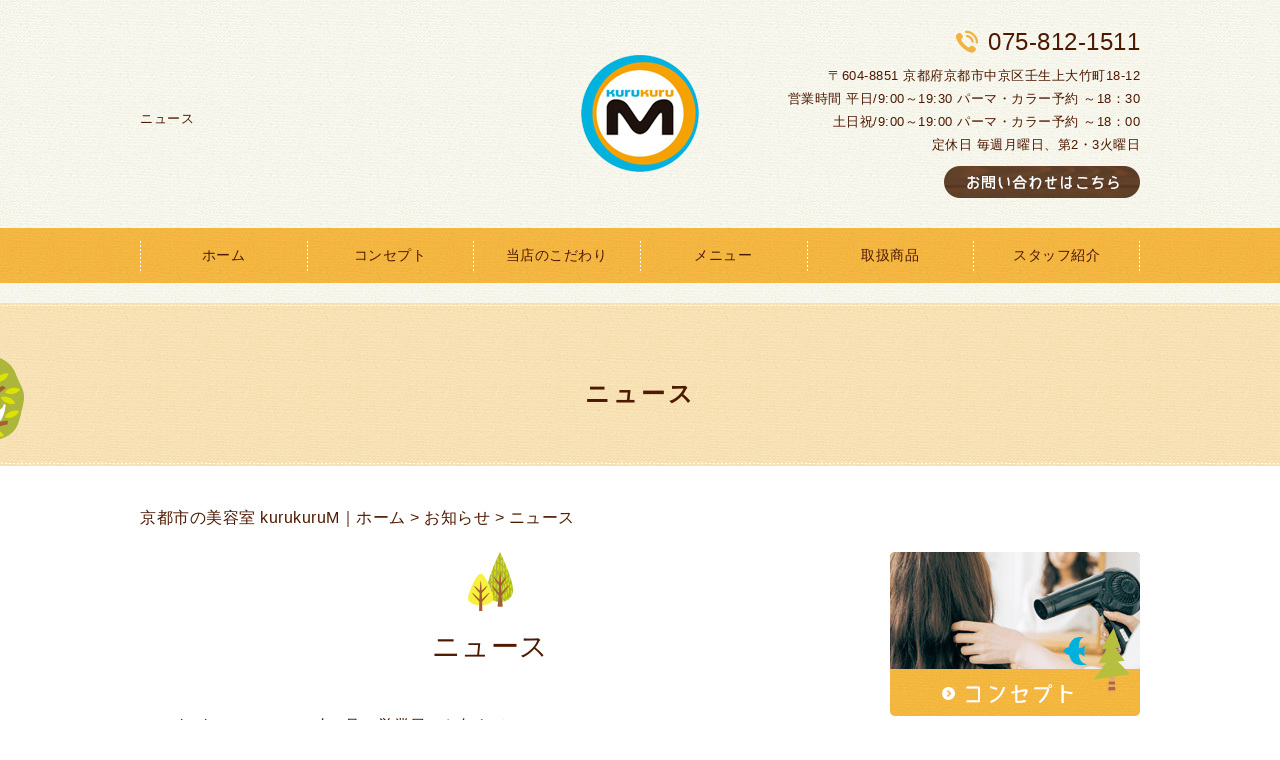

--- FILE ---
content_type: text/html; charset=UTF-8
request_url: https://kurukuru-m.com/category/news01/
body_size: 5334
content:
<!DOCTYPE HTML>
<html lang="ja">
<head>
	<meta charset="utf-8">
	<meta property="og:locale" content="ja_JP" />
<meta property="og:type" content="article" />
  <meta property="og:site_name" content="京都市の美容室は、髪の悩みを解消するサロン、kurukuruM" />
  <meta property="og:url" content="https://kurukuru-m.com" />
	<meta name="twitter:image:src" content="https://kurukuru-m.com/wp-content/uploads/2018/07/blank.gif">
  <meta property="og:image" content="https://kurukuru-m.com/wp-content/uploads/2018/07/blank.gif" />
  <meta property="og:title" content="京都市の美容室は、髪の悩みを解消するサロン、kurukuruM" />
  <meta property="og:description" content="" />

	<title>ニュース ｜ 京都市の美容室は、髪の悩みを解消するサロン、kurukuruM</title>

	<meta name="keywords" content="京都市,美容室" />
	<meta name="description" content=" | お知らせ" />
	<meta name="format-detection" content="telephone=no">

	<!--[if lte IE 9]>
	<script src="https://kurukuru-m.com/wp-content/themes/cmn/html5.js"></script>
	<![endif]-->

	<link rel="apple-touch-icon" sizes="180x180" href="/wp-content/themes/kurukuru-m/images/favicon/apple-touch-icon.png">
<link rel="icon" type="image/png" sizes="32x32" href="/wp-content/themes/kurukuru-m/images/favicon/favicon-32x32.png">
<link rel="icon" type="image/png" sizes="16x16" href="/wp-content/themes/kurukuru-m/images/favicon/favicon-16x16.png">
<link rel="manifest" href="/wp-content/themes/kurukuru-m/images/favicon/site.webmanifest">
<link rel="mask-icon" href="/wp-content/themes/kurukuru-m/images/favicon/safari-pinned-tab.svg" color="#e6b544">
<meta name="msapplication-TileColor" content="#ffffff">
<meta name="theme-color" content="#ffffff">
	<link rel="stylesheet" type="text/css" href="https://kurukuru-m.com/wp-content/themes/cmn/icons/flaticon.css">
	<link rel="stylesheet" type="text/css" href="https://kurukuru-m.com/wp-content/themes/kurukuru-m/slider/jquery.bxslider.css">
	<link href="https://kurukuru-m.com/wp-content/themes/kurukuru-m/css/import.less" rel="stylesheet/less" type="text/css" />
	
	

	<link rel='dns-prefetch' href='//s0.wp.com' />
<link rel='dns-prefetch' href='//maxcdn.bootstrapcdn.com' />
<link rel='dns-prefetch' href='//cdnjs.cloudflare.com' />
<link rel='dns-prefetch' href='//s.w.org' />
<link rel="alternate" type="application/rss+xml" title="京都市の美容室は、髪の悩みを解消するサロン、kurukuruM &raquo; ニュース カテゴリーのフィード" href="https://kurukuru-m.com/category/news01/feed/" />
		<script type="text/javascript">
			window._wpemojiSettings = {"baseUrl":"https:\/\/s.w.org\/images\/core\/emoji\/2.3\/72x72\/","ext":".png","svgUrl":"https:\/\/s.w.org\/images\/core\/emoji\/2.3\/svg\/","svgExt":".svg","source":{"concatemoji":"https:\/\/kurukuru-m.com\/wp-includes\/js\/wp-emoji-release.min.js?ver=4.8.7"}};
			!function(a,b,c){function d(a){var b,c,d,e,f=String.fromCharCode;if(!k||!k.fillText)return!1;switch(k.clearRect(0,0,j.width,j.height),k.textBaseline="top",k.font="600 32px Arial",a){case"flag":return k.fillText(f(55356,56826,55356,56819),0,0),b=j.toDataURL(),k.clearRect(0,0,j.width,j.height),k.fillText(f(55356,56826,8203,55356,56819),0,0),c=j.toDataURL(),b!==c&&(k.clearRect(0,0,j.width,j.height),k.fillText(f(55356,57332,56128,56423,56128,56418,56128,56421,56128,56430,56128,56423,56128,56447),0,0),b=j.toDataURL(),k.clearRect(0,0,j.width,j.height),k.fillText(f(55356,57332,8203,56128,56423,8203,56128,56418,8203,56128,56421,8203,56128,56430,8203,56128,56423,8203,56128,56447),0,0),c=j.toDataURL(),b!==c);case"emoji4":return k.fillText(f(55358,56794,8205,9794,65039),0,0),d=j.toDataURL(),k.clearRect(0,0,j.width,j.height),k.fillText(f(55358,56794,8203,9794,65039),0,0),e=j.toDataURL(),d!==e}return!1}function e(a){var c=b.createElement("script");c.src=a,c.defer=c.type="text/javascript",b.getElementsByTagName("head")[0].appendChild(c)}var f,g,h,i,j=b.createElement("canvas"),k=j.getContext&&j.getContext("2d");for(i=Array("flag","emoji4"),c.supports={everything:!0,everythingExceptFlag:!0},h=0;h<i.length;h++)c.supports[i[h]]=d(i[h]),c.supports.everything=c.supports.everything&&c.supports[i[h]],"flag"!==i[h]&&(c.supports.everythingExceptFlag=c.supports.everythingExceptFlag&&c.supports[i[h]]);c.supports.everythingExceptFlag=c.supports.everythingExceptFlag&&!c.supports.flag,c.DOMReady=!1,c.readyCallback=function(){c.DOMReady=!0},c.supports.everything||(g=function(){c.readyCallback()},b.addEventListener?(b.addEventListener("DOMContentLoaded",g,!1),a.addEventListener("load",g,!1)):(a.attachEvent("onload",g),b.attachEvent("onreadystatechange",function(){"complete"===b.readyState&&c.readyCallback()})),f=c.source||{},f.concatemoji?e(f.concatemoji):f.wpemoji&&f.twemoji&&(e(f.twemoji),e(f.wpemoji)))}(window,document,window._wpemojiSettings);
		</script>
		<style type="text/css">
img.wp-smiley,
img.emoji {
	display: inline !important;
	border: none !important;
	box-shadow: none !important;
	height: 1em !important;
	width: 1em !important;
	margin: 0 .07em !important;
	vertical-align: -0.1em !important;
	background: none !important;
	padding: 0 !important;
}
</style>
<link rel='stylesheet' id='fl-builder-layout-723-css'  href='https://kurukuru-m.com/wp-content/uploads/bb-plugin/cache/723-layout.css?ver=94df28779f799c015b0befb974d873a4' type='text/css' media='all' />
<link rel='stylesheet' id='font-awesome-css'  href='https://maxcdn.bootstrapcdn.com/font-awesome/4.7.0/css/font-awesome.min.css?ver=2.0.5.1' type='text/css' media='all' />
<link rel='stylesheet' id='foundation-icons-css'  href='https://cdnjs.cloudflare.com/ajax/libs/foundicons/3.0.0/foundation-icons.css?ver=2.0.5.1' type='text/css' media='all' />
<link rel='stylesheet' id='dashicons-css-css'  href='https://kurukuru-m.com/wp-includes//css/dashicons.min.css?ver=4.8.7' type='text/css' media='all' />
<link rel='stylesheet' id='jetpack_css-css'  href='https://kurukuru-m.com/wp-content/plugins/jetpack/css/jetpack.css?ver=6.0' type='text/css' media='all' />
<script type='text/javascript' src='https://kurukuru-m.com/wp-includes/js/jquery/jquery.js?ver=1.12.4'></script>
<script type='text/javascript' src='https://kurukuru-m.com/wp-includes/js/jquery/jquery-migrate.min.js?ver=1.4.1'></script>
<link rel='https://api.w.org/' href='https://kurukuru-m.com/wp-json/' />
			
	<script>	if(typeof jQuery == 'undefined' || typeof jQuery.fn.on == 'undefined') {
		document.write('<script src="https://kurukuru-m.com/wp-includes/js/jquery/jquery.js"><\/script>');
		document.write('<script src="https://kurukuru-m.com/wp-includes/js/jquery/jquery-migrate.min.js"><\/script>');
	}
	</script>

	    <link rel='stylesheet' id='yui3-css'  href='https://kurukuru-m.com/wp-content/plugins/bb-plugin/css/yui3.css?ver=2.0.5.1' type='text/css' media='all' />
    <link rel='stylesheet' id='fl-slideshow-css'  href='https://kurukuru-m.com/wp-content/plugins/bb-plugin/css/fl-slideshow.css?ver=2.0.5.1' type='text/css' media='all' />
    <link rel='stylesheet' id='jquery-magnificpopup-css'  href='https://kurukuru-m.com/wp-content/plugins/bb-plugin/css/jquery.magnificpopup.css?ver=2.0.5.1' type='text/css' media='all' />
    <script type='text/javascript' src='https://kurukuru-m.com/wp-content/plugins/bb-plugin/js/yui3.min.js?ver=2.0.5.1'></script>
    <script type='text/javascript' src='https://kurukuru-m.com/wp-content/plugins/bb-plugin/js/fl-slideshow.js?ver=2.0.5.1'></script>
    <script type='text/javascript' src='https://kurukuru-m.com/wp-content/plugins/bb-plugin/js/jquery.wookmark.min.js?ver=2.0.5.1'></script>
    <script type='text/javascript' src='https://kurukuru-m.com/wp-content/plugins/bb-plugin/js/jquery.mosaicflow.min.js?ver=2.0.5.1'></script>
    <script type='text/javascript' src='https://kurukuru-m.com/wp-content/plugins/bb-plugin/js/jquery.magnificpopup.min.js?ver=2.0.5.1'></script>
    		<script type="text/javascript" src="https://kurukuru-m.com/wp-content/themes/cmn/less.min.js"></script>	<script type="text/javascript" src="https://kurukuru-m.com/wp-content/themes/cmn/jquery.easing.1.3.js"></script>
	<script type="text/javascript" src="https://kurukuru-m.com/wp-content/themes/cmn/base.js"></script>

<!-- Google tag (gtag.js) -->
<script async src="https://www.googletagmanager.com/gtag/js?id=G-DT7EGV3HXB"></script>
<script>
  window.dataLayer = window.dataLayer || [];
  function gtag(){dataLayer.push(arguments);}
  gtag('js', new Date());

  gtag('config', 'G-DT7EGV3HXB');
</script>
<script src="//kitchen.juicer.cc/?color=1fxOAyahr/Q=" async></script>
</head>
<body id="top" class="archive category category-news01 category-1">

<!-- dlt_wrap START -->
<div id="wrap" >

	<!-- headerLay01がロゴ左のインフォメーション右 headerLay02がH1が左、ロゴ中央のインフォメーション右 -->
	<header class="headerLay02">
		<div class="wrap">
			<div class="headArea01">
													<div class="translation">
						<div id="google_translate_element"></div>
						<script type="text/javascript">
						function googleTranslateElementInit() {
						new google.translate.TranslateElement({pageLanguage: 'ja', layout: google.translate.TranslateElement.InlineLayout.SIMPLE, autoDisplay: false}, 'google_translate_element');
						}
						</script>
						<script type="text/javascript" src="//translate.google.com/translate_a/element.js?cb=googleTranslateElementInit"></script>
					</div>
								<h1><span>ニュース</span></h1>
			</div>

			<div class="headArea02">
				<div class="logoArea"><a href="/"><img width="118" height="117" src="https://kurukuru-m.com/wp-content/uploads/2018/07/img_logo01.png" class="attachment-full size-full" alt="kurukuruM" /></a></div>
			</div>

			<div class="headArea03">
								<p class="telNum">075-812-1511</p>				<p class="add">〒604-8851 京都府京都市中京区壬生上大竹町18-12</p>								<p class="businessHours">営業時間 平日/9:00～19:30 パーマ・カラー予約 ～18：30<br>土日祝/9:00～19:00 パーマ・カラー予約 ～18：00<br>定休日 毎週月曜日、第2・3火曜日</p>
								<div class="contactLink"><a href="/contact"><img src="https://kurukuru-m.com/wp-content/themes/kurukuru-m/images/mail.png" alt="メールでのお問い合わせ" /></a></div>
			</div>
		</div>
	</header>

  <!-- ナビゲーション -->
  <nav class="globalNavi">
    <ul class="global"><li class="global_li1"><a href="/">ホーム</a></li><li class="global_li2"><a href="/concept">コンセプト</a></li><li class="global_li3"><a href="/specialty">当店のこだわり</a></li><li class="global_li4"><a href="/menu">メニュー</a></li><li class="global_li5"><a href="/items">取扱商品</a></li><li class="global_li6"><a href="/staff">スタッフ紹介</a></li></ul>  </nav>

  <!-- メイン画像 -->
            <section class="mainImgArea">
        <div class="mainImgContent" style="background-image:url(https://kurukuru-m.com/wp-content/uploads/2018/07/lv.png); height:181px;">                  <p>  ニュース</p>
              </div>
    </section>
      
  
  <!-- container START -->
  <div id="container">

    <!-- パンくずリスト -->
    <div id="breadcrumb"><a href="https://kurukuru-m.com">京都市の美容室 kurukuruM｜ホーム</a> &gt; <a href="https://kurukuru-m.com/news/">お知らせ</a> &gt; ニュース</div>    <div id="pageWrap">
    <!-- mainContent START -->
            <div id="mainContent" class="floatLeft">
    
    
    

<h2 class="pageTitle">
<span>
	ニュース</span>
</h2>

	<section class="blogArea blogLay02">
					
			
						<dl class="comDl">
				<dt><a href="https://kurukuru-m.com/news01/723/">2020年9月の営業日のお知らせ⭐️</a></dt>
				<dd>2020/09/18</dd>
			</dl>
			
			
			
					
			
						<dl class="comDl">
				<dt><a href="https://kurukuru-m.com/news01/713/">2020年 1月営業開始</a></dt>
				<dd>2020/01/04</dd>
			</dl>
			
			
			
					
			
						<dl class="comDl">
				<dt><a href="https://kurukuru-m.com/news01/700/">夏のお休みのお知らせ</a></dt>
				<dd>2019/08/09</dd>
			</dl>
			
			
			
					
			
						<dl class="comDl">
				<dt><a href="https://kurukuru-m.com/news01/692/">５月のお休みのお知らせ⭐️</a></dt>
				<dd>2019/04/23</dd>
			</dl>
			
			
			
					
			
						<dl class="comDl">
				<dt><a href="https://kurukuru-m.com/news01/690/">ゴールデンウィーク営業日とお休み</a></dt>
				<dd>2019/04/23</dd>
			</dl>
			
			
			
					
			
						<dl class="comDl">
				<dt><a href="https://kurukuru-m.com/news01/688/">４月のお休みのお知らせ⭐️</a></dt>
				<dd>2019/04/23</dd>
			</dl>
			
			
			
					
			
						<dl class="comDl">
				<dt><a href="https://kurukuru-m.com/news01/673/">３月のお休みのお知らせ🌟</a></dt>
				<dd>2019/03/05</dd>
			</dl>
			
			
			
					
			
						<dl class="comDl">
				<dt><a href="https://kurukuru-m.com/news01/632/">12月8日の営業について</a></dt>
				<dd>2018/12/08</dd>
			</dl>
			
			
			
					
			
						<dl class="comDl">
				<dt><a href="https://kurukuru-m.com/news01/620/">お正月🎍のお休みのお知らせ</a></dt>
				<dd>2018/11/30</dd>
			</dl>
			
			
			
					
			
						<dl class="comDl">
				<dt><a href="https://kurukuru-m.com/news01/618/">12月のお休みのお知らせ⭐️</a></dt>
				<dd>2018/11/30</dd>
			</dl>
			
			
			
					
			
						<dl class="comDl">
				<dt><a href="https://kurukuru-m.com/news01/610/">１１月のお休みのお知らせ🌟</a></dt>
				<dd>2018/11/02</dd>
			</dl>
			
			
			
					
			
						<dl class="comDl">
				<dt><a href="https://kurukuru-m.com/news01/570/">6日、午前中お休みのお知らせ</a></dt>
				<dd>2018/10/06</dd>
			</dl>
			
			
			
			</section><!-- .blogArea END -->

	<div id="dlt_pager">
		<div class="pagination"><span class="current"><a href="#">1</a></span><span><a href="https://kurukuru-m.com/category/news01/page/2/" class="inactive">2</a></span></div>
	</div>


</div>
<div id="sidebar" class="floatRight">
  	<section class="bannerContent">
		<ul>
					<li>
				<a href="/concept" target="_self">					<img src="https://kurukuru-m.com/wp-content/uploads/2018/07/img_sbnr01.png" alt="" />
				</a>			</li>
					<li>
				<a href="/menu" target="_self">					<img src="https://kurukuru-m.com/wp-content/uploads/2018/07/img_sbnr02.png" alt="" />
				</a>			</li>
					<li>
				<a href="/items" target="_self">					<img src="https://kurukuru-m.com/wp-content/uploads/2018/07/img_sbnr03.png" alt="" />
				</a>			</li>
					<li>
				<a href="/staff" target="_self">					<img src="https://kurukuru-m.com/wp-content/uploads/2018/07/img_sbnr04.png" alt="" />
				</a>			</li>
				</ul>
	</section>
	<section class="sideContent"><h2 class="comH2">Contents</h2><nav class="sideNavi"><ul><li class="global_li1"><a href="/">ホーム</a></li><li class="global_li2"><a href="/specialty">当店のこだわり</a></li><li class="global_li3"><a href="/access">アクセス</a></li><li class="global_li4"><a href="/blog/myblogc/blog01/">スタッフブログ</a></li><li class="global_li5"><a href="/news">お知らせ</a></li></ul></nav></section>	<section class="sideContent">
		<h2><span>New</span></h2>
		<nav class="newsNavi">
			<ul>
							<li class="post3">
					<p class="date">20/09/18</p>
					<h4><span><a href="https://kurukuru-m.com/news01/723/">2020年9月の営業日のお知らせ⭐️</a></span></h4>
				</li>
							<li class="post4">
					<p class="date">20/01/04</p>
					<h4><span><a href="https://kurukuru-m.com/news01/713/">2020年 1月営業開始</a></span></h4>
				</li>
							<li class="post5">
					<p class="date">19/08/09</p>
					<h4><span><a href="https://kurukuru-m.com/news01/700/">夏のお休みのお知らせ</a></span></h4>
				</li>
						</ul>
					</nav>
	</section>
		<section class="bannerContent">
		<ul>
					<li>
				<a href="/contact" target="_self">					<img src="https://kurukuru-m.com/wp-content/uploads/2018/07/img_sbnr05.png" alt="" />
				</a>			</li>
				</ul>
	</section>
	</div>
</div><!-- #pageWrap END -->

  <div id="scrolltop">
    <div class="esol_wraper">
      <p><a href="#top" class="dlt_pagelink"  title="ページのトップへ戻る">TOP</a></p>
    </div>
  </div>
</div><!-- #container END -->

  	<footer class="footerLay01">
		<nav class="footerNavi"><ul><li class="global_li1"><a href="/">ホーム</a></li><li class="global_li2"><a href="/concept">コンセプト</a></li><li class="global_li3"><a href="/specialty">当店のこだわり</a></li><li class="global_li4"><a href="/menu">メニュー</a></li><li class="global_li5"><a href="/items">取扱商品</a></li><li class="global_li6"><a href="/staff">スタッフ紹介</a></li><li class="global_li7"><a href="/access">アクセス</a></li><li class="global_li8"><a href="/contact">お問い合わせ</a></li><li class="global_li9"><a href="/blog/myblogc/blog01/">スタッフブログ</a></li><li class="global_li10"><a href="/news">お知らせ</a></li><li class="global_li11"><a href="/sitemap">サイトマップ</a></li></ul></nav>
		<article class="footerContainer">
			<section class="logoArea">
				<a href="/"><img width="296" height="38" src="https://kurukuru-m.com/wp-content/uploads/2018/07/img_logo02.png" class="attachment-full size-full" alt="kurukuruM" srcset="https://kurukuru-m.com/wp-content/uploads/2018/07/img_logo02.png 296w, https://kurukuru-m.com/wp-content/uploads/2018/07/img_logo02-155x20.png 155w, https://kurukuru-m.com/wp-content/uploads/2018/07/img_logo02-200x26.png 200w" sizes="(max-width: 296px) 100vw, 296px" /></a>
			</section>

			<section class="footerInfo">
				<h2><span>京都市の美容室は、髪の悩みを解消するサロン、kurukuruM</span></h2>
												<p class="add">〒604-8851 京都府京都市中京区壬生上大竹町18-12</p>				<p class="telNum">075-812-1511</p>								<p class="businessHours">営業時間 平日/9:00～19:30 パーマ・カラー予約 ～18：30<br>土日祝/9:00～19:00 パーマ・カラー予約 ～18：00<br>定休日 毎週月曜日、第2・3火曜日</p>
							</section>

			<section class="snsIcon">
				<ul>
											<li class="facebookIcon">
							<a href="https://www.facebook.com/KurukuruM-2039595846354736/" target="_blank"><img src="https://kurukuru-m.com/wp-content/themes/kurukuru-m/images/sns_f.png" alt="フェイスブック" /></a>
						</li>
																<li class="twitterIcon">
							<a href="https://twitter.com/kurukurum0223" target="_blank"><img src="https://kurukuru-m.com/wp-content/themes/kurukuru-m/images/sns_t.png" alt="ツィッター" /></a>
						</li>
																<li class="blogIcon">
							<a href="https://ameblo.jp/kurukuru-m/" target="_blank"><img src="https://kurukuru-m.com/wp-content/themes/kurukuru-m/images/sns_b.png" alt="ブログ" /></a>
						</li>
									</ul>
			</section>
		</article>

		<section class="copyright">
			<p>Copyright (C) 2026 kurukuruM. All Rights Reserved.</p>
		</section>
	</footer>
</div><!-- #wrap END -->
<script type='text/javascript' src='https://kurukuru-m.com/wp-content/uploads/bb-plugin/cache/723-layout.js?ver=94df28779f799c015b0befb974d873a4'></script>
<script type='text/javascript' src='https://s0.wp.com/wp-content/js/devicepx-jetpack.js?ver=202604'></script>
<script type='text/javascript' src='https://kurukuru-m.com/wp-includes/js/wp-embed.min.js?ver=4.8.7'></script>
</body>
</html>


--- FILE ---
content_type: application/javascript
request_url: https://in.treasuredata.com/js/v3/global_id?callback=TreasureJSONPCallback1
body_size: 124
content:
typeof TreasureJSONPCallback1 === 'function' && TreasureJSONPCallback1({"global_id":"96594650-cd20-415f-b806-73a00f41f8dc"});

--- FILE ---
content_type: text/plain
request_url: https://kurukuru-m.com/wp-content/themes/kurukuru-m/css/sidebar.less
body_size: 382
content:
@charset "utf-8";
/* ===========================================================================================

	SIDEBAR
=========================================================================================== */
#sidebar {
	width: 25%;
	position: relative;

	&.floatLeft {
		float: left;
	}

	&.floatRight {
		float: right;
	}
	.clearfix();

	.sideContent {
		margin: 0 0 20px;

		h2 {
			font-size: 18px;
			padding: 0 0 5px;
			margin: 0 0 10px;
			border-bottom: 3px solid @colorMain;
			font-weight: 500;
		}

		.sideNavi {
			li {
				position: relative;
				border-bottom: 1px dashed @colorBorder;

				a {
					padding: 10px 10px 10px 20px;
					display: block;
					&:hover{
						background: #f3f2e6;
					}
				}
			}
			.current a{
				background: #f3f2e6;
			}
		}

		.newsNavi {
			ul {
				margin-bottom: 20px;

				li {
					padding: 10px 0;
					border-bottom: 1px dashed @colorBorder;

					.date {
						color: #3ab6d0;
						font-size: 90%;
					}
				}
			}

			.moreBtn {
				text-align: right;
			}
		}
	}
	/* sideContent END */
	.bannerContent {
		li {
			margin: 0 0 20px;

		}
	}
}


--- FILE ---
content_type: text/plain
request_url: https://kurukuru-m.com/wp-content/themes/kurukuru-m/css/header.less
body_size: 1147
content:
@charset "utf-8"; /* ===========================================================================================

	ãƒ˜ãƒƒãƒ€ãƒ¼
=========================================================================================== */

header {
	background: url('../images/bg_ptn01.jpg') left top repeat;
	font-size: 13px;
	width: 100%;
	position: relative;
	/* ===================================================
		ãƒ‘ã‚¿ãƒ¼ãƒ³1ï¼šãƒ­ã‚´ï¼šå·¦
	=================================================== */
	&.headerLay01 {
		.headArea01 {
			background: #CCC;

			.wrap {
				padding: 5px 0;
				display: table;
				table-layout: fixed;

				.translation,
				h1 {
					display: table-cell;
					vertical-align: middle;
				}

				.translation {
					text-align: right;
					width: 220px;
				}
			}
		}

		.headArea02 {
			.wrap {
				padding: 10px 0;
				display: table;

				.infoArea,
				.logoArea {
					display: table-cell;
					vertical-align: middle;
				}

				.logoArea {
					width: 40%;
				}

				.infoArea {
					text-align: right;
				}
			}
		}
	}
	/* ===================================================
	ãƒ‘ã‚¿ãƒ¼ãƒ³2ï¼šãƒ­ã‚´ï¼šä¸­å¤®
	=================================================== */
	&.headerLay02 {
		padding: 20px 0;

		.wrap {
			display: table;
			table-layout: fixed;
			padding: 10px 0;

			.headArea01,
			.headArea02,
			.headArea03 {
				display: table-cell;
				vertical-align: middle;
			}

			.headArea01 {
				width: 36%;
			}

			.headArea02 {
				text-align: center;
				padding: 0 10px;
				width: 28%;
			}

			.headArea03 {
				width: 36%;
				text-align: right;
			}
		}
	}
	/* ===================================================
		Headerå…±é€š
	=================================================== */
	.wrap {
		width: @contentWidth;
		margin: 0 auto;
	}

	h1 {
		font-size: 100%;
		font-weight: normal;
		line-height: 130%;
	}

	.translation {
		margin-bottom: 10px;
	}

	.telNum {
		margin-bottom: 10px;
		font-size: 24px;
		line-height: 100%;

		&:before {
			color: @colorMain;
			font-family: Flaticon;
			content: '\e0a9';
			font-size: 22px;
			margin: 0 10px 0 0;
			line-height: 0;
		}
	}

	.businessHours {
		margin-bottom: 10px;
	}
}
/* ===========================================================================================

	ã‚°ãƒ­ãƒ¼ãƒãƒ«ãƒŠãƒ“
=========================================================================================== */

.globalNavi {
	margin: 0;
	background: url('../images/bg_ptn02.jpg') left top repeat;

	ul {
		width: @contentWidth;
		margin: 0 auto;
		display: flex;
		justify-content: center;
		align-items: center;

		li {
			text-align: center;
			width: 100%;
			font-weight: 500;
			font-size: 14px;
			background: url('../images/line_gnavi.png') left center no-repeat;
			&:last-child {
				background: url('../images/line_gnavi.png'), url('../images/line_gnavi.png');
				background-position: left center, right center;
				background-repeat: no-repeat, no-repeat;
			}

			a {
				display: block;
				padding: 15px 5px;
			}

			a:hover {
				color: #05a0c9;
			}
		}

		li.current {
			a {
				color: #05a0c9;
			}
		}
	}
}
/* ===========================================================================================

ã‚¹ãƒ©ã‚¤ãƒ€ãƒ¼
=========================================================================================== */

#sliderContent {
	width: 100%;
	margin: 0 auto;
	padding: 20px 0 0;
	background: url('../images/bg_mv.png') center top no-repeat;

	.sliderWrap {
		width: auto;
		/*è¦èª¿æ•´*/
		margin: auto;
		min-width: 1000px;
	}

	#galleryslider {
		list-style-type: none;

		li {
			img {
				width: auto;
				height: auto;
			}
		}
	}

	.bx-wrapper {
		margin-bottom: 40px;

		.bx-controls-direction{
			a,
			a:active,
			a:link,
			a:visited {
				-webkit-transition: none;
				transition: none;
			}
		}

		.bx-pager.bx-default-pager a {
			background: @colorMain !important;
		}

		.bx-pager.bx-default-pager a.active {
			background: @colorSub !important;
		}
	}
}


--- FILE ---
content_type: text/plain
request_url: https://kurukuru-m.com/wp-content/themes/kurukuru-m/css/footer.less
body_size: 1117
content:
@charset "utf-8";
/* ===================================================
scrolltop
=================================================== */
#scrolltop {
	margin-top: 50px auto 0;

	a {
		&::after {
			top: 90%;
			border-top: 2px solid #ffa0cc;
			border-right: 2px solid #ffa0cc;
		}
		font-size: 130%;
	}
}
/* ===========================================================================================

	FOOTER
=========================================================================================== */
footer {
	position: relative;
	margin: 25px 0 0;
	background: url('../images/bg_ptn01.jpg') center top repeat;
	&::before {
		position: absolute;
		content: '';
		width: 100%;
		height: 25px;
		top: -25px; right: 0; left: 0;
		margin: auto;
		background: url('../images/bg_footer.png') center center no-repeat;
	}
	/* ===================================================
		ãƒ¬ã‚¤ã‚¢ã‚¦ãƒˆfooterLay01ã®å ´åˆ
	=================================================== */
	&.footerLay01 {
		.logoArea {
			width: 295px;
			float: left;
			margin: 40px 40px 0 0;
		}

		.footerInfo {
			float: left;
		}

		.snsIcon {
			float: right;

			ul {
				text-align: right;
			}
		}
	}
	/* ===================================================
		ãƒ¬ã‚¤ã‚¢ã‚¦ãƒˆfooterLay02ã®å ´åˆ
	=================================================== */
	&.footerLay02 {
		.footerInfo,
		.logoArea,
		.snsIcon {
			width: 100%;
			display: inline-block;
			margin: 0 0 15px;
			text-align: center;
		}

		.logoArea {
			a {
				width: 20%;
				display: inline-block;
			}
		}

		.snsIcon {
			margin: 0;

			ul {
				text-align: center;
			}
		}
	}
	/* ===================================================
		Footerã‚°ãƒ­ãƒ¼ãƒãƒ«ãƒŠãƒ“
	=================================================== */
	.footerNavi {
		border-bottom: 1px dashed #c3b59b;

		ul {
			display: flex;
			flex-wrap: wrap;
			width: @contentWidth;
			margin: 0 auto;
			font-size: 15px;
			padding: 15px 0;

			li {
				width : calc(100% / 6);
				padding: 5px 10px;
				text-align: center;

				a {
					width: 100%;
				}
			}
		}
	}
	/* footerNavi END */
	/* ===================================================
		Footerå…±é€š
	=================================================== */
	.footerContainer {
		width: @contentWidth;
		padding: 40px 0;
		margin: 0 auto;
		.clearfix();
		/* --------------------------------------------
			ã‚¤ãƒ³ãƒ•ã‚©ãƒ¡ãƒ¼ã‚·ãƒ§ãƒ³éƒ¨åˆ†
		-------------------------------------------- */
		.footerInfo {
			font-size: 14px;
			h2 {
				font-weight: bold;
				line-height: 130%;
				background: none;
				padding: 0;
			}

			h3 {
				font-weight: normal;
				line-height: 130%;
				border: none;
				padding: 0;

				&::after {
					content: none;
				}
			}

			.telNum {
				line-height: 100%;

				&:before {
					font-family: Flaticon;
					content: '\e0a9';
					margin: 0 5px 0 0;
				}
			}

			// .add,
			// .businessHours {
			// }
		}
		/* --------------------------------------------
			SNSã‚¢ã‚¤ã‚³ãƒ³éƒ¨åˆ†
		-------------------------------------------- */
		.snsIcon {
			ul {
				margin: 0 auto;

				li {
					box-sizing: content-box;
					display: inline-block;
					width: 40px;
					/*è¦å¤‰æ›´*/
					height: 40px;
					/*è¦å¤‰æ›´*/
					padding: 0 5px;
				}

				li a {
					display: block;
					text-align: center;
					border-radius: 3px;

					&:hover {
						opacity: 0.7;
					}
				}

				li img {
					width: 40px;
					/*è¦å¤‰æ›´*/
					height: 40px;
					/*è¦å¤‰æ›´*/
					margin: 0;
				}
			}
		}
	}
	/* footerContainer END */
	/* ===================================================
		Copyrightå…±é€š
	=================================================== */
	.copyright {
		font-size: 14px;
		padding: 12px 0;
		background: url('../images/bg_ptn02.jpg') left top repeat;

		p {
			width: @contentWidth;
			margin: 0 auto;
			text-align: center;
		}
	}
}
